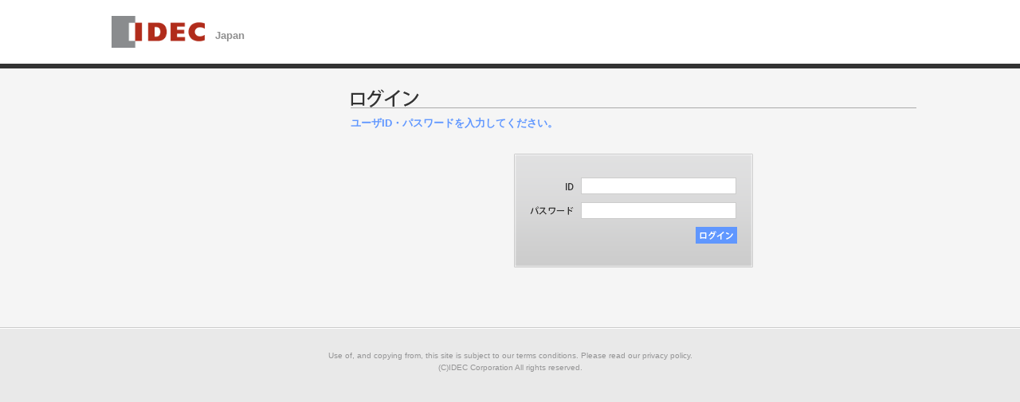

--- FILE ---
content_type: text/html;charset=utf-8
request_url: https://jp.digitalcatalog.idec.com/iportal/Login.do?prevPage=https%3A%2F%2Fjp.digitalcatalog.idec.com%2Fiportal%2FCatalogPageGroupSearch.do%3Fmethod%3DcatalogPageGroupSearchByCatalogCategory%26type%3Dclcsr%26volumeID%3DIDC00002%26catalogID%3D276450000%26catalogCategoryID%3D403570000%26designID%3DIDCDJPN&designID=IDCDJPN
body_size: 5378
content:
<!DOCTYPE HTML PUBLIC "-//W3C//DTD HTML 4.01 Transitional//EN" "http://www.w3.org/TR/html4/loose.dtd">






<html>
<head>
	<meta http-equiv="Content-Type" content="text/html; charset=utf-8" />
	<meta http-equiv="X-UA-Compatible" content="IE=edge" />
	<link href="designCustomize/type_IDCDJPN/css/import.css" rel="stylesheet" type="text/css" media="all" />
	<link href="designCustomize/type_IDCDJPN/css/layout_detail/layout_login.css" rel="stylesheet" type="text/css" media="all" />
	<link href="designCustomize/type_IDCDJPN/css/color.css" rel="stylesheet" type="text/css" media="all" />
	<link href="designCustomize/type_IDCDJPN/css/custom.css" rel="stylesheet" type="text/css" media="all" />
	<link href="designCustomize/type_IDCDJPN/images/ic_favicon.ico" rel="shortcut icon" />
	<title>GAMEDIOS｜ログイン</title>
</head>
<body>
	<script type="text/javascript" src="designCustomize/type_IDCDJPN/js/jquery-1.2.6.min.js"></script>
	<script type="text/javascript" src="designCustomize/type_IDCDJPN/js/gmd.base.js"></script>
	<script type="text/javascript" src="designCustomize/type_IDCDJPN/js/tinyscrolling.js"></script>
	<script type="text/javascript" src="designCustomize/type_IDCDJPN/js/custom.js"></script>
	




	<script type="text/javascript">var gmdDesignId = 'IDCDJPN';</script>





	<script type="text/javascript">var gmdDesignConfirmFlag = '';</script>


	<div id="wrapper">
		








		
		<div id="header">
			



<div class="inner">
	<a href="/iportal/?designID=IDCDJPN">
	<img src="designCustomize/type_IDCDJPN/images/ic_logo.gif" alt="iCata" class="ci" />
	</a>
	<div class="utility">
		<ul class="subNavi">
			
			
			
			<a href="https://jp.digitalcatalog.idec.com/iportal/Login.do?prevPage=https%3A%2F%2Fjp.digitalcatalog.idec.com%2Fiportal%2FLogin.dohttps%3A%2F%2Fjp.digitalcatalog.idec.com%2Fiportal%2FCatalogPageGroupSearch.do%3Fmethod%3DcatalogPageGroupSearchByCatalogCategory%26type%3Dclcsr%26volumeID%3DIDC00002%26catalogID%3D276450000%26catalogCategoryID%3D403570000%26designID%3DIDCDJPN&amp;designID=IDCDJPN"><li class="login">ログイン</li></a>
			
			
		</ul>
	</div>
 </div>
<div class="globalNavi">
	<ul>
		
		<li id="globalNaviHome" class="">
			<div class="">
				<a href="/iportal/?designID=IDCDJPN"></a>
			</div>
		</li>
		
		<li id="globalNaviProducts" class="">
			<div class="">
				<a href="Top.do?method=itemSearch&amp;designID=IDCDJPN"></a>
			</div>
		</li>
		
		<li id="globalNaviCatalog" class="">
			<div class="">
				<a href="Top.do?method=catalogSearch&amp;designID=IDCDJPN"></a>
			</div>
		</li>
		<li id="globalNaviTerminate">
		</li>
	</ul>
</div>

		</div>
		
		
		<div id="contents" class="narrow">
			<noscript>
				<div id="errorJs" class="siteCaution">
					<h2>JavaScriptを有効にしてください。</h2>
					<p>当ウェブサイトを快適にご利用いただくには、JavaScriptを有効にする必要があります。</p>
				</div>
			</noscript>
			



<div id="main">
	<div class="loginPage">
		<div id="lead" class="imageReplacement">
			<h1><img src="designCustomize/type_IDCDJPN/images/text_head_login.gif" alt="ログイン" /></h1>
			<p class="lead login">ユーザID・パスワードを入力してください。</p>
		</div>
		<div id="login">
			<h2 class="none">IDをお持ちの方</h2>
			
			<div id="loginBox" class="section">
				<form id="Login" name="Login" action="/iportal/Login.do" method="post" class="cf">
					
						<input type="hidden" name="prevPage" value="https://jp.digitalcatalog.idec.com/iportal/CatalogPageGroupSearch.do?method=catalogPageGroupSearchByCatalogCategory&amp;type=clcsr&amp;volumeID=IDC00002&amp;catalogID=276450000&amp;catalogCategoryID=403570000&amp;designID=IDCDJPN" id="Login_prevPage"/>
					
					
					<ul class="inputText">
						<li>
							<label for="id"><img src="designCustomize/type_IDCDJPN/images/text_id.gif" alt="ID" /></label>
							<input type="text" name="loginID" value="" tabindex="1" id="Login_loginID" styleId="id" styleClass="focus"/>
						</li>
						<li>
							<label for="password"><img src="designCustomize/type_IDCDJPN/images/text_password.gif" alt="パスワード" /></label>
							<input type="password" name="password" tabindex="2" id="Login_password" styleId="password"/>
						</li>
					</ul>
					<span class="btn matte login btnSubmit" tabindex="3"></span>
					<input type="submit" value="ログイン" class="none" />
					<input type="hidden" name="method" value="top" id="Login_method"/>
					
					
						<input type="hidden" name="designID" value="IDCDJPN" id="Login_designID"/>
					
					
					
				</form>



			</div>
		</div>
	</div>
</div>
		</div>
		
		
		<div id="footer">
			

<p class="copyright">(C) 2006-2026 TOPPAN Inc.</p>

		</div>
		
	</div>
	
<!-- TrackingCode -->
<!-- iCata Analytics Begin-->
<script>
    (function(i, c, a, t, l, o, g) {
        i['iCataAnalyticsObject'] = l;
        i[l] = i[l] || function() {
            (i[l].q = i[l].q || []).push(arguments)
        }, i[l].l = 1 * new Date();
        o = c.createElement(a),
            g = c.getElementsByTagName(a)[0];
        o.async = 1;
        o.src = t;
        g.parentNode.insertBefore(o, g)
    })(window, document, 'script', 'https://l0p.icata.net/ct.js', 'ct');
    ct('create', 'wpLrQZSsja9sIbjUaXks73152TfmxSko7DVz3py1');
    ct('send', 'pageview');
</script>
<!-- iCata Analytics End-->
</body>
</html>


--- FILE ---
content_type: text/css
request_url: https://jp.digitalcatalog.idec.com/iportal/designCustomize/type_IDCDJPN/css/custom.css
body_size: 40135
content:
@charset "utf-8";

@font-face {
	font-family: 'FontAwesome';
	src: url('https://netdna.bootstrapcdn.com/font-awesome/4.7.0/fonts/fontawesome-webfont.eot?v=4.7.0');
	src: url('https://netdna.bootstrapcdn.com/font-awesome/4.7.0/fonts/fontawesome-webfont.eot?#iefix&v=4.7.0') format('embedded-opentype'),
		url('https://netdna.bootstrapcdn.com/font-awesome/4.7.0/fonts/fontawesome-webfont.woff?v=4.7.0') format('woff'),
		url('https://netdna.bootstrapcdn.com/font-awesome/4.7.0/fonts/fontawesome-webfont.ttf?v=4.7.0') format('truetype'),
		url('https://netdna.bootstrapcdn.com/font-awesome/4.7.0/fonts/fontawesome-webfont.svg?v=4.7.0#fontawesomeregular') format('svg');
	font-weight: normal;
	font-style: normal;
}

html, body {
	background-color: #E9E9E9;
}

div#wrapper {
	background-color: #F5F5F5;
}

.clearfix:after {
	content: "";
	clear: both;
	display: block;
}

div#contents {
	position: relative;
	padding: 2em 10px;
}

#contents, #header .inner, #header div.globalNavi ul, #footer {
    width: 980px;
}

a:link {
	color: #1a1a1a;
	text-decoration: none;
}

a:visited {
	color: #1a1a1a;
	text-decoration: none;
}

a:hover {
	color: #990000;
	text-decoration: none;
}

a:active {
	color: #990000;
	text-decoration: none;
}


.btn:hover,
button:hover,
a:hover {
	opacity: .5;
	-webkit-opacity: .5;
	-moz-opacity: .5;
	filter: alpha(opacity=50);	/* IE lt 8 */
	-ms-filter: "alpha(opacity=50)"; /* IE 8 */
}

.btn,
button,
a {
	-webkit-transition: opacity 1s ease-out;
	transition: opacity 1s ease-out;
}

.a-center {
	text-align: center !important;
}

.a-right {
	text-align: right !important;
}

.a-left {
	text-align: left !important;
}


/*--------------------------------------------
■［ヘッダー］
--------------------------------------------*/

div#header {
	background-color: #fff;
	height: auto;
	margin: 0;
	padding: 0 10px;
	border-bottom: 6px solid #333;
	box-sizing: border-box;
}

div#header div#header-container {
	max-width: 1000px;
	margin: 0 auto;
	position: relative;
	padding: 20px 0;
}

div#header h1 a {
	display: inline-block;
	text-decoration: none;
	vertical-align: middle;
	line-height: 1;
}

div#header h1:after {
	content: "Japan";
	color: #8f8f8f;
	font-weight: bold;
	margin-left: 1em;
	display: inline-block;
	vertical-align: middle;
	margin-top: 0.7em;
}

div#header h1 a img {
	height: 40px;
}


/*--------------------------------------------
■［フッター］
--------------------------------------------*/

div#footer {
	width: auto;
	margin: 0;
	padding: 2em 0;
	background-color: #E9E9E9;
	border-top: 1px solid #fff;
	position: relative;
}

div#footer:before {
	content: "";
	height: 1px;
	background-color: #CBCBCB;
	width: 100%;
	display: block;
	position: absolute;
	top: -2px;
	left: 0;
	right: 0;
}

div#footer p#topofpage {
	position: fixed;
	right: 0;
	bottom: 80px;
	cursor: pointer;
	background-image: url(../images/pagetop.png);
	background-position: center center;
	background-repeat: no-repeat;
	background-size: contain;
	width: 31px;
	padding-top: 57px;
	overflow: hidden;
}

div#footer p#copyright {
	max-width: 1000px;
	margin: 0 auto;
	text-align: left;
	font-size: 0.8em;
	text-align: center;
	color: #949495;
	line-height: 1.5;
}


/*--------------------------------------------
■［サイドナビ］
--------------------------------------------*/

div#sidemenu {
	padding: 0;
	margin: 0;
}

div#sidemenu div#sub.side {
	width: 100%;
	margin: 0;
	padding: 0;
}

div#sidemenu div h2 {
	display: block;
	margin: 0;
	padding: 0;
	text-indent: 0;
	background-image: none;
	background-color: #333;
	color: #fff;
	margin: -10px -10px 10px -10px;
	border-bottom: 2px solid #949495;
	padding: 0.8em;
	font-size: 1.3em;
	line-height: 1;
}

div#sidemenu div h2:before {
	font-family: 'FontAwesome';
	display: inline-block;
	margin-right: 0.5em;
	vertical-align: middle;
	font-weight: normal;
}

div#sidemenu div#keywordSearchSideCatalog {
	width: auto;
	margin: 0;
	padding: 0;
	background-color: #fff;
	padding: 10px;
	background-image: none;
	margin-bottom: 1em;
	height: auto;
}

div#sidemenu div#keywordSearchSideCatalog h2:before {
	content: "\f002";
}

div#sidemenu div#keywordSearchSideCatalog input.keyword {
	border-radius: 0.2em 0 0 0.2em;
	border: none;
	padding: 0.5em;
	box-sizing: border-box;
	width: 80%;
	margin: 0;
	background-image: none;
	display: inline-block;
	height: 2.5em;
	background-color: #E9E9E9;
}

div#sidemenu div#keywordSearchSideCatalog span.btn.search {
	background-image: none;
	background-color: #b12c1b;
	height: 2.5em;
	width: 18%;
	margin: 0 0 0 -0.4em;
	padding: 0;
	box-sizing: border-box;
	display: inline-block;
	border-radius: 0 0.2em 0.2em 0;
	position: relative;
	text-align: center;
}

div#sidemenu div#keywordSearchSideCatalog span.btn.search:after {
	font-family: 'FontAwesome';
	content: "\f002";
	text-indent: 0;
	position: absolute;
	left: 0;
	right: 0;
	bottom: 0;
	top: 0;
	margin: auto;
	display: block;
	color: #fff;
	height: 1em;
	line-height: 1;
}

div#sidemenu div#keywordSearchSideCatalog ul.scope {
	margin: 10px 0 0 0;
}

div#sidemenu div#keywordSearchSideCatalog ul.scope h4 {
	font-weight: bold;
	font-size: 13px;
}

div#sidemenu div#keywordSearchSideCatalog ul.scope li {
	margin: 0 0.5em 0 0;
}



div#sidemenu div#sideMybinder {
	width: auto;
	padding: 0;
	background-color: #fff;
	background-image: none;
}

div#sidemenu div#sideMybinder h2 {
	margin: 0;
}

div#sidemenu div#sideMybinder h2:before {
	content: "\f0ea";
}

div#sidemenu div#sideMybinder h2 span {
	background-image: none;
	display: inline;
	text-indent: inherit;
	border: none;
}

div#sidemenu div#sideMybinder div.inner {
	background-image: none;
	padding: 10px;
}

div#sidemenu div#sideMybinder div.inner p.seeStock {
	margin-bottom: 5px;
}

div#sidemenu div#sideMybinder div.inner p.icon-001 {
	margin-bottom: 5px;
}

div#sidemenu div#sideMybinder div.inner p.icon-001 a {
	padding: 1em 1em 1em 2em;
	display: block;
	background-color: #fff;
	text-decoration: none;
	background-image: url(../images/icon_next_gray.png);
	background-position: 1em center;
	background-repeat: no-repeat;
	background-size: 8px 9px;
}

div#sidemenu div#sideOnlinestore,
div#sidemenu div#sideNewproduct,
div#sidemenu div#sideContact,
div#sidemenu div#sideSolution,
div#sidemenu div#sideControlunit,
div#sidemenu div#sideMybinder_fav,
div#sidemenu div#sideGuideline {
	width: auto;
	margin: 0;
	padding: 0;
	background-image: none;
	margin-bottom: 1em;
}

div#sidemenu div#sideOnlinestore h2,
div#sidemenu div#sideNewproduct h2,
div#sidemenu div#sideContact h2,
div#sidemenu div#sideSolution h2,
div#sidemenu div#sideControlunit h2,
div#sidemenu div#sideMybinder_fav h2,
div#sidemenu div#sideGuideline h2 {
	margin: 0;
	padding: 0;
}

div#sidemenu div#sideOnlinestore h2 span,
div#sidemenu div#sideNewproduct h2 span,
div#sidemenu div#sideContact h2 span,
div#sidemenu div#sideSolution h2 span,
div#sidemenu div#sideControlunit h2 span,
div#sidemenu div#sideMybinder_fav h2 span,
div#sidemenu div#sideGuideline h2 span {
	background-image: none;
	display: inline;
	text-indent: inherit;
	border: none;
}

div#sidemenu div#sideOnlinestore h2 a,
div#sidemenu div#sideNewproduct h2 a,
div#sidemenu div#sideContact h2 a,
div#sidemenu div#sideSolution h2 a,
div#sidemenu div#sideControlunit h2 a,
div#sidemenu div#sideMybinder_fav h2 a,
div#sidemenu div#sideGuideline h2 a {
	display: block;
	color: #fff;
	padding: 0.8em 0.8em 0.8em 2.2em;
	text-decoration: none;
	position: relative;
}

div#sidemenu div#sideOnlinestore h2 a:before,
div#sidemenu div#sideNewproduct h2 a:before,
div#sidemenu div#sideContact h2 a:before,
div#sidemenu div#sideSolution h2 a:before,
div#sidemenu div#sideControlunit h2 a:before,
div#sidemenu div#sideMybinder_fav h2 a:before,
div#sidemenu div#sideGuideline h2 a:before {
	font-family: 'FontAwesome';
	content: "\f0eb";
	display: inline-block;
	margin-right: 0.5em;
	vertical-align: middle;
	font-weight: normal;
	font-size: 1.2em;
	position: absolute;
	left: 0.5em;
}

div#sidemenu div#sideMybinder_fav h2 a:before {
	content: "\f0ea";
}

div#sidemenu div#sideControlunit h2 a:before {
	content: "\f1de";
}

div#sidemenu div#sideSolution h2 a:before {
	content: "\f12e";
}

div#sidemenu div#sideContact h2 a:before {
	content: "\f0e0";
}

div#sidemenu div#sideNewproduct h2 a:before {
	content: "\f187";
}

div#sidemenu div#sideOnlinestore h2 a:before {
	content: "\f07a";
}

div#sidemenu div#sideOnlinestore h2 a:after,
div#sidemenu div#sideNewproduct h2 a:after,
div#sidemenu div#sideContact h2 a:after,
div#sidemenu div#sideSolution h2 a:after,
div#sidemenu div#sideControlunit h2 a:after,
div#sidemenu div#sideMybinder_fav h2 a:after,
div#sidemenu div#sideGuideline h2 a:after {
	font-family: 'FontAwesome';
	content: "\f105";
	position: absolute;
	right: 0.8em;
	top: 0;
	bottom: 0;
	margin: auto;
	height: 1em;
}

div#sidemenu div#sideCategory {
	width: auto;
	margin: 0;
	padding: 0;
	background-image: none;
	margin-bottom: 1em;
}

div#sidemenu div#sideCategory h2 {
	display: block;
	margin: 0;
	padding: 0;
	text-indent: 0;
	background-image: none;
	background-color: #333;
	color: #fff;
	margin: 0;
	border-bottom: 2px solid #949495;
	font-size: 1.3em;
	padding: 0.8em;
	line-height: 1;
}

div#sidemenu div#sideCategory h2:before {
	font-family: 'FontAwesome';
	content: "\f07c";
	display: inline-block;
	margin-right: 0.5em;
	vertical-align: middle;
	font-weight: normal;
}

div#sidemenu div#sideCategory h2 span {
	background-image: none;
	display: inline;
	text-indent: inherit;
	border: none;
}

div#sidemenu div#sideCategory div.inner {
	background-image: none;
	width: auto;
	margin: 0;
	padding: 0;
	background-color: #fff;
	padding: 10px;
}

div#sidemenu div#sideCategory ul {
	margin: 0;
	padding: 0;
	font-size: 1em;
	line-height: 1;
}

div#sidemenu div#sideCategory ul ul {
	margin-left: 1em;
	font-size: 0.95em;
	display: none;
}

div#sidemenu div#sideCategory ul li {
	position: relative;
	border-top: 1px solid #E0E0E0;
}

div#sidemenu div#sideCategory ul li.active {
	background-color: #F5F5F5;
}

div#sidemenu div#sideCategory ul li.active > a {
	background-color: #F5F5F5;
}

div#sidemenu div#sideCategory ul ul li {
	border-top: 1px dotted #E0E0E0;
}

div#sidemenu div#sideCategory ul li a {
	display: block;
	padding: 1em 0.25em;
	position: relative;
	background-color: #fff;
}

div#sidemenu div#sideCategory ul li a:after {
	font-family: 'FontAwesome';
	content: "\f105";
	position: absolute;
	color: #B12C1B;
	right: 0.5em;
	top: 0;
	bottom: 0;
	line-height: 1;
	height: 1em;
	margin: auto;
}

div#sidemenu div#sideCategory ul li span.plus {
	display: block;
	width: 14px;
	height: 14px;
	text-align: center;
	color: #B12C1B;
	border: 1px solid #B12C1B;
	position: absolute;
	right: 0.25em;
	top: 0.9em;
	background-color: #fff;
	line-height: 12px;
	cursor: pointer;
}

div#sidemenu div#sideCategory ul li span.plus:before {
	font-family: 'FontAwesome';
	content: "+";
}

div#sidemenu div#sideCategory ul li span.plus.active {
	color: #fff;
	border: 1px solid #CBCBCB;
	background-color: #CBCBCB;
}

div#sidemenu div#sideCategory ul li span.plus.active:before {
	content: "-";
}


div#sidemenu div#sideOtherCatalogs {
	width: auto;
	margin: 0;
	padding: 0;
	background-image: none;
	margin-bottom: 1em;
}

div#sidemenu div#sideOtherCatalogs h2 {
	display: block;
	margin: 0;
	padding: 0;
	text-indent: 0;
	background-image: none;
	background-color: #333;
	color: #fff;
	margin: 0;
	border-bottom: 2px solid #949495;
	font-size: 1.3em;
	padding: 0.8em;
	line-height: 1;
}

div#sidemenu div#sideOtherCatalogs h2:before {
	font-family: 'FontAwesome';
	content: "\f0c5";
	display: inline-block;
	margin-right: 0.5em;
	vertical-align: middle;
	font-weight: normal;
}

div#sidemenu div#sideOtherCatalogs h2 span {
	background-image: none;
	display: inline;
	text-indent: inherit;
	border: none;
}

div#sidemenu div#sideOtherCatalogs div.inner {
	background-image: none;
	width: auto;
	margin: 0;
	padding: 0;
	background-color: #fff;
	padding: 10px;
}

div#sidemenu ul li.sideBan {
	margin: 0 0 1em 0;
}

div#sidemenu ul li.sideBan p {
	margin: 0 0 1em 0;
}

div#sidemenu ul li.sideBan p a img {
	max-width: 100%;
}


/*--------------------------------------------
■［本文］
--------------------------------------------*/

div#main {
	width: 710px;
}

div#lead h1 {
	font-size: 2em;
	color: #000;
	border-bottom: 1px solid #aaa;
	padding-bottom: 0.5em;
	margin-bottom: 1em;
}

div#main div#searchResult div.searchCondition {
	background-image: none;
	background-color: transparent;
	border: none;
	padding: 0;
}

div#main h2,
div#main div.searchCondition h2 {
	color: #000;
	font-size: 18px;
	background-image: none;
	position: relative;
	border: none;
	padding: 0.2em 0 0.2em 1em;
	line-height: 1;
}

div#main h2:before,
div#main div.searchCondition h2:before {
	width: 0.5em;
	position: absolute;
	left: 0;
	top: 0;
	bottom: 0;
	background-color: #8A8C8E;
	border-bottom: 0.3em solid #B12C1B;
	content: "";
	display: block;
}

div#main h2 span,
div#main div.searchCondition h2 span {
	border: none;
	background-image: none;
	text-indent: 0;
	display: inline;
	width: auto;
	height: auto;
	padding: 0;
	margin: 0;
	font-size: 18px;
}

div#main div#searchResult div.searchCondition dl {
	margin: 0;
	padding: 0;
	border: 1px solid #ccc;
	background-color: #eee;
}

div#main div#searchResult div.searchCondition dl:after {
	content: "";
	clear: both;
	display: block;
}

div#main div#searchResult div.searchCondition dl dt {
	margin: 0;
	padding: 1em;
	width: 20%;
	float: left;
	clear: both;
	box-sizing: border-box;
	border: none;
}

div#main div#searchResult div.searchCondition dl dd {
	margin: 0;
	padding: 1em;
	width: 80%;
	float: left;
	box-sizing: border-box;
	background-color: #fff;
	border: none;
	left: auto;
	top: auto;
}

div#main div#searchResult div.searchResultCatalogSummary {
	border: 1px solid #ccc;
	border-top: none;
	background-color: #eee;
}

div#main div#searchResult div.searchResultCatalogSummary h3.labelForHitCatalog {
	display: inline-block;
	color: #000;
	font-weight: normal;
	margin-right: 1em;
	padding: 0;
}

div#main div#searchResult div.searchResultCatalogSummary > div > span {
	display: inline-block;
	font-size: 0.8em;
	vertical-align: middle;
	width: auto;
	left: auto;
	top: auto;
	margin: 0;
}

div#main div#searchResult div.searchResultCatalogSummary div.viewPanel {
	background-color: #fff;
	background-image: none;
	margin-top: 1em;
	border: none;
	padding-bottom: 2em;
}

div#main div#searchResult div.searchResultCatalogSummary div.viewPanel div.pageNaviBox {
	border: none;
}

div#main div#searchResult div.searchResultCatalogSummary div.viewPanel ul.siblings > li {
	border: 1px solid #ccc;
	box-sizing: border-box;
	background-color: #eee;
}

div#main div#searchResult div.searchResultCatalogSummary div.viewPanel ul.siblings > li p.catalogview_mini_text {
	display: none;
}

div#main div#searchResult div.searchResultCatalogSummary div.viewPanel ul.siblings > li p.catalogNallowdown {
	background-image: none;
	text-indent: inherit;
	width: auto;
	height: auto;
	font-size: 11px;
	color: #B12C1B;
}

div#main div#searchResult div.searchResultCatalogSummary div.viewPanel ul.siblings > li p.catalogNallowdown:before {
	background-image: url(../images/icon_next_gray.png);
	background-position: center center;
	background-repeat: no-repeat;
	background-size: 8px 9px;
	display: inline-block;
	margin-right: 0.5em;
	width: 8px;
	height: 9px;
	content: "";
}

div#main div#searchResultStatus {
	padding: 0;
	margin: 0;
	background-image: none;
}

div#main div#searchResultStatus div.count {
}

div#main div#searchResultStatus div.count p {
	color: #000;
	font-size: 1.4em;
	background-image: none;
	position: relative;
	border: none;
	padding: 0.2em 0 0.2em 1em;
	line-height: 1;
	font-weight: normal;
}

div#main div#searchResultStatus div.count p:before {
	width: 0.5em;
	position: absolute;
	left: 0;
	top: 0;
	bottom: 0;
	background-color: #8A8C8E;
	border-bottom: 0.3em solid #B12C1B;
	content: "";
	display: block;
}

div#main div.pager p {
	display: inline-block;
	text-indent: inherit;
	font-size: 13px;
	font-weight: normal;
	padding: 0 !important;
	margin: 0 0.5em;
	background-image: none !important;
	width: auto;
}

div#main div.pager p a {
	display: inline-block;
	text-indent: inherit;
	font-size: 13px;
	font-weight: normal;
	padding: 0 !important;
	margin: 0;
	background-image: none !important;
	width: auto;
}

div#main div.pager p img {
	display: none;
}

div#main div.pager p.begin a:before,
div#main div.pager p.prev a:before,
div#main div.pager p.begin.disabled:before,
div#main div.pager p.prev.disabled:before {
	background-image: url(../images/icon_prev_gray.png);
	background-position: center center;
	background-repeat: no-repeat;
	background-size: 8px 9px;
	display: inline-block;
	margin-right: 0.5em;
	width: 8px;
	height: 9px;
	content: "";
}

div#main div.pager p.next a:after,
div#main div.pager p.end a:after,
div#main div.pager p.next.disabled:after,
div#main div.pager p.end.disabled:after {
	background-image: url(../images/icon_next_gray.png);
	background-position: center center;
	background-repeat: no-repeat;
	background-size: 8px 9px;
	display: inline-block;
	margin-left: 0.5em;
	width: 8px;
	height: 9px;
	content: "";
}

div#main div.pager p.begin a:after,
div#main div.pager p.begin.disabled:after {
	content: "最初へ";
}

div#main div.pager p.prev a:after,
div#main div.pager p.prev.disabled:after {
	content: "前へ";
}

div#main div.pager p.next a:before,
div#main div.pager p.next.disabled:before {
	content: "次へ";
}

div#main div.pager p.end a:before,
div#main div.pager p.end.disabled:before {
	content: "最後へ";
}

div#main div.pager ol {
	display: inline-block;
	margin: 0 0.5em;
}

div#main div.pager ol li {
	display: inline-block;
	margin: 0 0.2em;
}

div#main div.pager ol li span.current,
div#main div.pager ol li a:hover,
div#main div.pager ol li a {
	border: 1px solid #B12C1B;
	background-color: #B12C1B;
	color: #fff;
	padding: 0.5em 0.7em;
	font-weight: normal;
}

div#main div.pager ol li span.current {
	background-color: #fff;
	color: #B12C1B;
}

div#main div#articles {
	background-color: transparent;
	padding: 0;
	margin: 0;
}

div#main div#articles > ul > li {
	background-color: transparent;
	background-image: none;
	padding: 0;
	margin: 0;
	width: 50%;
	position: relative;
}

div#main div#articles > ul > li > div {
	background-image: none;
	padding: 15px;
	margin: 5px;
	background-color: #fff;
	border-radius: 5px;
	position: relative;
	padding-bottom: 5em;
}

div#main div#articles > ul > li > div h3 {
	background-image: none;
	padding: 0;
	margin: 0;
	font-weight: normal;
	font-size: 1.1em;
	margin-bottom: 0.5em;
}

div#main div#articles > ul > li > div ol.catalogcategory {
	display: none;
}

div#main div#articles > ul > li > div div.inner {
	width: auto;
	padding: 0;
	margin: 0;
}

div#main div#articles > ul > li > div div.image {
	width: auto;
	margin: 0;
}

div#main div#articles > ul > li > div div.image ol {
	width: auto;
}

div#main div#articles > ul > li > div div.image ol li {
	width: 50%;
	background-color: #fff;
}

div#main div#articles > ul > li > div div.image ol li img {
	width: 100%;
	max-width: 100%;
}

div#main div#articles > ul > li > div div.image span.icon_catalogview {
	display: none;
}

div#main div#articles > ul > li > div ol.nombre {
	width: 100%;
}

div#main div#articles > ul > li > div ol.nombre > li {
	width: 50%;
	box-sizing: border-box;
	margin: 0;
}

div#main div#articles > ul > li > div ol.nombre li ul.function {
	padding: 0;
	margin: -0.5em 0 0 0;
	width: auto;
	height: auto;
}

div#main div#articles > ul > li > div ol.nombre li ul.function li {
	padding: 0;
	margin: 0 0.5em 0 0;
	width: auto;
	height: auto;
}

div#main div#articles > ul > li > div ol.nombre li ul.function li span:hover,
div#main div#articles > ul > li > div ol.nombre li ul.function li span {
	width: 20px;
	height: 20px;
	background-image: none;
	background-position: center center !important;
	background-repeat: no-repeat;
	display: inline-block;
	padding: 0;
	margin: 10px 0 0 0;
	text-indent: inherit;
	font-family: 'FontAwesome';
	line-height: 1;
	text-align: center;
	color: #B12C1B;
}

div#main div#articles > ul > li > div ol.nombre li ul.function li span.addMyBinder:before {
	content: "\f055";
	font-size: 18px;
}

div#main div#articles > ul > li > div ol.nombre li ul.function li span.downloadCatalog:before {
	content: "\f019";
	font-size: 18px;
}

div#main div#articles > ul > li > div ol.hit {
	padding: 0;
	padding-top: 1em;
	margin: 0;
	width: auto;
}

div#main div#articles > ul > li > div ol.hit li {
	position: relative;
	margin: 0 0 0.6em 2em;
}

div#main div#articles > ul > li > div ol.hit li span.hitposLeft,
div#main div#articles > ul > li > div ol.hit li span.hitposRight {
	position: absolute;
	left: -2em;
	width: 20px;
	height: 20px;
	background-image: url(../images/icon_page_left.png);
	background-position: center center;
	background-repeat: no-repeat;
	background-size: 20px 20px;
}

div#main div#articles > ul > li > div ol.hit li span.hitposRight {
	background-image: url(../images/icon_page_right.png);
}

div#main div#articles > ul > li > p.function {
	position: absolute;
	bottom: 20px;
	left: 10px;
	right: 10px;
	text-align: center;
	width: auto;
	padding: 0;
}

div#main div#articles > ul > li > p.function span {
	display: inline-block;
	width: auto;
	max-width: 50%;
	text-indent: inherit;
	background-color: #333;
	padding: 0.5em 1em;
	box-shadow: 0 2px 0 0 #000;
	background-image: none;
	margin: 0 2%;
	box-sizing: border-box;
	height: auto;
	text-align: center;
	color: #fff;
	font-weight: normal;
	font-size: 0.9em;
	border-radius: 0.2em;
}

div#main div#articles > ul > li > p.function span:before {
	font-family: 'FontAwesome';
	margin-right: 0.5em;
	content: "\f055";
}

div#main div#articles > ul > li > p.function span.downloadCatalog:before {
	content: "\f019";
}



/*--------------------------------------------
■［詳細］
--------------------------------------------*/

div.catalogDetail ul.localNavi,
div.catalogDetail div#overview h2 {
	display: none;
}

div.catalogDetail.top div#overview h2 {
	display: block;
}

div.catalogDetail div.detail {
}

div.catalogDetail div.detail:after {
	content: "";
	clear: both;
	display: block;
}

div.catalogDetail div.detail div.image {
	width: 48%;
	float: left;
}

div.catalogDetail p.btn.cv.catalog.catalogview_middle_text {
    width: 200px !important;
    margin-left: 55px;
}

div.catalogDetail div.detail div.image div.function p {
	background-image: none;
	background-color: #333;
	color: #fff;
	text-indent: inherit;
	font-size: 1rem;
	height: auto;
	width: auto;
	padding: 0.6em 1em;
	border-radius: 0.2em;
	display: block;
	line-height: 1;
	margin-bottom: 1em;
	text-align: center;
	box-shadow: 0 2px 0 0 #000;
	line-height: 1;
}

div.catalogDetail div.detail div.image div.function p.catalog {
	background-color: #B12C1B;
	box-shadow: 0 1px 0 0 #6f1b11;
}

div.catalogDetail div.detail div.image div.function p:before {
	font-family: 'FontAwesome';
	margin-right: 0.5em;
}

div.catalogDetail div.detail div.image div.function p.catalog:before {
	content: "\f02d";
}

div.catalogDetail div.detail div.image div.function p.download:before {
	content: "\f019";
}

div.catalogDetail div.detail div.image div.function p.catalog:after {
	content: "カタログを見る";
}

div.catalogDetail div.detail div.image div.function p.download:after {
	content: "全ページダウンロード";
}

div.catalogDetail div.detail div.image img {
	width: auto;
	height: auto;
	max-width: 100%;
}

div.catalogDetail div.detail div.description {
	width: 48%;
	float: right;
}

div.catalogDetail div.detail div.description table {
	background-color: #fff;
	border: 1px solid #E0E0E0;
}

div.catalogDetail div.detail div.description table th {
	padding: 1em;
	color: #000;
	font-weight: normal!important;
	background-color: #E9E9E9;
	width: 40%;
}

div.catalogDetail div.detail div.description table td {
	padding: 1em;
	width: 60%;
}



p.skipToTop {
	display: none;
}

div.catalogIndex ul.listheader {
	border: 1px solid #aaa;
	border-bottom: none;
	background-color: #EDEEEF;
}

div.catalogIndex ul.listheader li {
	box-sizing: border-box;
	padding: 1em 0;
	display: inline-block;
	width: 15%;
	text-align: left;
	color: #333;
}

div.catalogIndex ul.listheader li:first-child {
	width: 55%;
	padding-left: 1em;
}

div.catalogIndex div.catalogIndexContents {
	border: 1px solid #aaa;
	border-top: none;
}

div.catalogIndex div.catalogIndexContents ul.level_1 {
	width: auto;
}

div.catalogIndex div.catalogIndexContents ul.level_1 li.catalogNode {
	width: auto;
}

div.catalogIndex div.catalogIndexContents ul.level_1 div.categoryNode {
	width: 100%;
	background-color: #fff;
}

div.catalogIndex div.catalogIndexContents ul.level_1 div.categoryNode div.title {
	width: 55%;
	box-sizing: border-box;
	padding: 1em;
	font-weight: normal;
	border-top: 1px solid #aaa;
}

div.catalogIndex div.catalogIndexContents ul.level_1 div.categoryNode div.title a {
	color: #333;
}

div.catalogIndex div.catalogIndexContents div.function {
	border-top: 1px solid #aaa;
	width: 45%;
	box-sizing: border-box;
}

div.catalogIndex div.catalogIndexContents div.function ul.buttons {
	width: auto;
	margin: 0;
	margin-top: 3px;
	padding: 0;
}

div.catalogIndex div.catalogIndexContents div.function ul.buttons li {
	width: 33.333%;
	display: inline-block;
	float: left;
	padding: 0;
	text-align: left;
	background-image: none;
	box-sizing: border-box;
	position: relative;
	text-indent: inherit;
	font-size: 0;
	margin: 0;
}

div.catalogIndex div.catalogIndexContents div.function ul.buttons li:before {
	font-family: 'FontAwesome';
	display: inline-block;
	font-size: 16px;
	vertical-align: middle;
	margin-right: 0.3em;
	color: #B12C1B;
}

div.catalogIndex div.catalogIndexContents div.function ul.buttons li.addMyBinder:before {
	content: "\f055";
}

div.catalogIndex div.catalogIndexContents div.function ul.buttons li.downloadCatalog:before {
	content: "\f019";
}

div.catalogIndex div.catalogIndexContents div.function ul.buttons li.catalog:before {
	content: "\f02d";
}

div.catalogIndex div.catalogIndexContents div.function ul.buttons li:after {
	display: inline-block;
	font-size: 11px;
	font-weight: normal;
	color: #1a1a1a;
	white-space: pre;
	vertical-align: middle;
}

div.catalogIndex div.catalogIndexContents div.function ul.buttons li.addMyBinder:after {
	content: "マイバイン\Aダーに追加";
	left: 24px;
}

div.catalogIndex div.catalogIndexContents div.function ul.buttons li.downloadCatalog:after {
	content: "PDFダウン\Aロード";
}

div.catalogIndex div.catalogIndexContents div.function ul.buttons li.catalog:after {
	content: "カタログ\Aを見る";
	left: 33px;
}



/*--------------------------------------------
■［トップ］
--------------------------------------------*/

ul.backbumberlist-header {
	background-color: #eee;
	border: 1px solid #aaa;
	border-bottom: none;
	font-size: 0;
}

ul.backbumberlist-header li {
	font-size: 13px;
	display: inline-block;
	width: 12%;
	padding: 1em 0;
	box-sizing: border-box;
	text-align: center;
	color: #333;
}

ul.backbumberlist-header li:nth-child(1) {
	width: 13%;
}

ul.backbumberlist-header li:nth-child(2) {
	width: 7%;
}

ul.backbumberlist-header li:nth-child(3) {
	width: 44%;
}

ul.backbumberlist {
	border: 1px solid #aaa;
	border-top: none;
	font-size: 0;
}

ul.backbumberlist > li {
	border-top: 1px solid #aaa;
	box-sizing: border-box;
}

ul.backbumberlist > li:hover {
	background-color: #E9F0FC;
}

ul.backbumberlist ul li {
	font-size: 13px;
	padding: 1em;
	box-sizing: border-box;
	width: 12%;
	display: inline-block;
}

ul.backbumberlist ul li:nth-child(1) {
	width: 13%;
}

ul.backbumberlist ul li:nth-child(2) {
	width: 7%;
}

ul.backbumberlist ul li:nth-child(3) {
	width: 44%;
}

a.icon {
	text-decoration: none;
}

a.icon.pdf {
	color: #FF2626;
}

a.icon.left:before, a.icon.right:after {
	width: 19px;
	height: 19px;
	vertical-align: middle;
	margin-right: 0.3em;
	background-position: center center;
	background-repeat: no-repeat;
	background-size: contain;
	content: "";
	display: inline-block;
}

a.icon.right:after, a.icon.right:after {
	margin-right: 0;
	margin-left: 0.3em;
}

a.icon.view:before, a.icon.view:after {
	background-image: url(../images/icon_file_open.png);
	width: 28px;
	
}

a.icon.next:before, a.icon.next:after {
	background-image: url(../images/icon_next_gray.png);
	width: 8px;
}

a.icon.pdf:before, a.icon.pdf:after {
	background-image: url(../images/icon_file_pdf.png);
}



/*--------------------------------------------
■［カタログ一覧］
--------------------------------------------*/

div.viewBlock {
	background-color: transparent;
	margin: 0;
	margin-top: -10px;
	padding: 0;
}

div.viewBlock ul.heightfix {
	margin: -10px;
	padding: 10px;
	background-color: #fff;
}

div.viewBlock ul.heightfix:after {
	content: "";
	clear: both;
	display: block;
}

div.viewBlock ul.heightfix li.article {
	margin: 0;
	padding: 5px;
	width: 50%;
	background-image: none;
	box-sizing: border-box;
}

div.viewBlock ul.heightfix li.article div.wrapper {
	padding: 10px;
	background-image: none;
	border: 3px solid #F5F5F5;
}

div.viewBlock ul.heightfix li.article div.wrapper h3 {
	margin: 0 0 0.6em 0;
	padding: 0;
	background-image: none;
	font-size: 1.1em;
	font-weight: normal;
}

div.viewBlock ul.heightfix li.article div.wrapper div.inner {
	margin: 0;
	padding: 0;
	width: auto;
}

div.viewBlock ul.heightfix li.article div.wrapper div.inner:after {
	content: "";
	clear: both;
	display: block;
}

div.viewBlock ul.heightfix li.article div.wrapper div.image {
	margin: 0;
	padding: 0;
	width: 36%;
	float: left;
}

div.viewBlock ul.heightfix li.article div.wrapper div.image a {
	display: block;
	width: auto;
	text-align: center;
}

div.viewBlock ul.heightfix li.article div.wrapper div.image a img {
	max-width: 100%;
	width: auto;
	height: auto;
	box-sizing: border-box;
}

div.viewBlock ul.heightfix li.article div.wrapper div.image div.function p {
	background-image: none;
	text-indent: 0;
	background-color: #B12C1B;
	box-shadow: 0 1px 0 0 #6f1b11;
	width: auto;
	height: auto;
	display: block;
	font-size: 0.8em;
	padding: 0.3em 0;
	border-radius: 0.2em;
	text-align: center;
	color: #fff;
}

div.viewBlock ul.heightfix li.article div.wrapper div.image div.function p.catalog:before {
	font-family: 'FontAwesome';
	content: "\f02d";
}

div.viewBlock ul.heightfix li.article div.wrapper div.image div.function p.catalog:after {
	content: "カタログを見る";
}

div.viewBlock ul.heightfix li.article div.wrapper div.description {
	margin: 0;
	padding: 0;
	width: 60%;
	float: right;
}

div.viewBlock ul.heightfix li.article div.wrapper div.comment {
	font-size: 0.9em;
	margin-bottom: 1em;
}

div.viewBlock ul.heightfix li.article div.wrapper ul.spec {
	font-size: 0.9em;
	margin-bottom: 1em;
	font-weight: normal;
}




/*--------------------------------------------
■［マイバインダー］
--------------------------------------------*/

div.catalogMyBinder div#lead h1 {
	font-size: 2em;
	color: #000;
	border-bottom: 1px solid #aaa;
	padding-bottom: 0.5em;
	margin-bottom: 1em;
}

div.catalogMyBinder div#lead h1:before {
	content: "マイバインダー";
}

div.catalogMyBinder div#lead h1 img {
	display: none;
}

div.catalogMyBinder div#lead p {
	color: #333;
	font-weight: normal;
}

div.catalogMyBinder p.stockCountsMessage {
	padding: 15px;
	padding-bottom: 0;
	margin: 0;
	width: 100%;
	background-color: #fff;
	box-sizing: border-box;
}

div.catalogMyBinder div.submitBlock div.submit {
	background-color: #fff;
	padding: 15px;
	padding-top: 0;
}

div.catalogMyBinder div.submitBlock div.submit span.btn.download {
	background-image: none;
	font-size: 14px;
	text-align: center;
	text-indent: inherit;
	background-color: #333;
	color: #fff;
	padding: 0.5em 1em;
	height: auto;
	width: auto;
	border-radius: 0.2em;
	box-shadow: 0 2px 0 0 #000;
}

div.catalogMyBinder div.submitBlock div.submit span.btn.download:before {
	font-family: 'FontAwesome';
	content: "\f019";
	margin-right: 0.5em;
}

div.catalogMyBinder div.submitBlock div.submit span.btn.download:after {
	content: "結合してダウンロード";
}

div#myBinder h2.subHeading {
	color: #000;
	font-size: 1.4em;
	background-image: none;
	position: relative;
	border: none;
	padding: 0.2em 0 0.2em 1em;
	line-height: 1;
	text-indent: inherit;
	background-image: none;
	height: auto;
	padding: 0;
	margin: 0 0 1em 0;
	padding-left: 1em;
}

div#myBinder h2.subHeading:before {
	width: 0.5em;
	position: absolute;
	left: 0;
	top: 0;
	bottom: 0;
	background-color: #8A8C8E;
	border-bottom: 0.3em solid #B12C1B;
	content: "";
	display: block;
}

div#myBinder h3.name {
	margin-top: -3em;
	margin-bottom: 2em;
}

div#myBinder h3.name span.deleteAll {
	background-image: none;
	padding: 0.8em;
	text-align: center;
	text-indent: inherit;
	height: auto;
	width: 200px;
	box-shadow: 0 2px 0 0 #ccc;
	background-color: #fff;
	border-radius: 0.2em;
	font-size: 14px;
}

div#myBinder h3.name span.deleteAll:before {
	font-family: 'FontAwesome';
	margin-right: 0.5em;
	content: "\f014";
}

div#myBinder div.viewInline {
	background-color: transparent;
	margin: 0;
	padding: 0;
}

div#myBinder div.viewInline ul.list {
	margin: -5px;
}

div#myBinder div.viewInline ul.list li.mybinder {
	padding: 5px;
	width: 20%;
	box-sizing: border-box;
}

div#myBinder div.viewInline ul.list li.mybinder:hover {
	padding: 0;
	border: 5px solid #fff;
}

div#myBinder div.viewInline ul.list li.mybinder div.wrapper {
	padding: 20px;
	background-color: #fff;
	position: relative;
}

div#myBinder div.viewInline ul.list li.mybinder:hover div.wrapper {
	background-color: #E9E9E9;
}

div#myBinder div.viewInline ul.list li.mybinder span.btn {
	width: 26px;
	height: 26px;
	background-color: #333;
	color: #fff;
	background-image: none;
	border-radius: 0.2em;
	font-size: 0;
	line-height: 1;
	text-indent: inherit;
	padding: 0;
	margin: auto;
	text-align: center;
	font-family: 'FontAwesome';
	display: none;
}

div#myBinder div.viewInline ul.list li.mybinder:hover span.btn {
	display: block;
}

div#myBinder div.viewInline ul.list li.mybinder span.btn.catalog {
	left: 41px;
	background-color: #B12C1B;
}

div#myBinder div.viewInline ul.list li.mybinder span.btn:before {
	font-size: 14px;
	content: "\f019";
	line-height: 26px;
}

div#myBinder div.viewInline ul.list li.mybinder span.btn.catalog:before {
	content: "\f02d";
}

div#myBinder div.viewInline ul.list li.mybinder span.btn.delete {
	border: 10px;
	right: 5px;
	width: 26px;
	height: 26px;
	background-color: #fff;
	color: #333;
	text-align: center;
	font-family: 'FontAwesome';
}

div#myBinder div.viewInline ul.list li.mybinder span.btn.delete:before {
	font-size: 14px;
	content: "\f014";
	line-height: 26px;
}



/*--------------------------------------------
■［使い方］
--------------------------------------------*/


div#howto h2 {
	margin-top: 3em;
	margin-bottom: 1.5em;
}

div#howto h2:first-child {
	margin-top: 0;
}

div#howto h3 {
	font-size: 1.1em;
	color: #000;
	border-bottom: 1px solid #E0E0E0;
	padding: 0.5em;
	margin: 2em 0 1em 0;
	background-color: #fff;
}

div#howto h3 strong {
	color: #fff;
	font-weight: normal;
	font-size: 0.7em;
	background-color: #B12C1B;
	padding: 0.4em 0.5em;
	border-radius: 0.2em;
	margin-right: 0.8em;
	vertical-align: middle;
}

div#howto p {
	margin-bottom: 1.5em;
}

div#howto hr {
	height: 0;
	border: none;
	border-top: 1px solid #E0E0E0;
	margin: 2em 0;
	clear: both;
}

div#howto ul.localNavi {
	display: block;
}

div#howto ul.imageslist {
	margin-bottom: 1.5em;
}

div#howto ul.imageslist li {
	width: 50%;
	float: left;
}

div#howto ul.imageslist li p {
	margin-bottom: 0.5em;
}

.a-center {
	text-align: center;
}



/*--------------------------------------------
■［商品紹介テンプレート］
--------------------------------------------*/

div#template p {
	margin-bottom: 1.5em;
}

div#template p button.c-btn {
	margin-bottom: 0;
	min-width: 16em;
}

div#template > ul > li {
	margin-bottom: 2em;
	padding-bottom: 2em;
	position: relative;
	padding-left: 30%;
	min-height: 220px;
	border-bottom: 1px dotted #CBCBCB;
}

div#template ul li h4 {
	color: #000;
	border-bottom: 1px solid #aaa;
	padding: 0.5em 1em;
	margin-bottom: 1em;
	font-size: 1.2em;
	background-color: #fff;
}

div#template ul li p.thumb {
	position: absolute;
	left: 0;
	top: 0;
	width: 26%;
	text-align: center;
}

div#template ul li p.thumb img {
	max-width: 100%;
	max-height: 220px;
}



/*--------------------------------------------
■［ボタン］
--------------------------------------------*/

.c-btn {
	background-color: #B12C1B;
	color: #fff;
	padding: 0.8em 1.5em;
	border-radius: 0.3em;
	text-align: center;
	text-decoration: none;
	border: none;
	font-size: 1em;
	box-shadow: 0 2px 0 0 #6f1b11;
	cursor: pointer;
}


/*--------------------------------------------
■［アイコン］
--------------------------------------------*/

.c-icon.left:before, .c-icon.right:after {
	font-family: 'FontAwesome';
	display: inline-block;
	text-decoration: none;
	font-weight: normal;
}

.c-icon.left:before {
	margin-right: 0.5em;
}

.c-icon.right:after {
	margin-left: 0.5em;
}

.c-icon.left.ppt:before, .c-icon.right.ppt:after {
	content: "\f1c4";
}

.c-icon.left.doc:before, .c-icon.right.doc:after {
	content: "\f1c2";
}

.c-icon.left.xle:before, .c-icon.right.xle:after {
	content: "\f1c3";
}

.c-icon.left.pdf:before, .c-icon.right.pdf:after {
	content: "\f1c1";
}

.c-icon.left.pct:before, .c-icon.right.pct:after {
	content: "\f1c5";
}

.c-icon.left.help:before, .c-icon.right.help:after {
	content: "\f059";
}

ul.language {
	margin-bottom: 1em;
}

ul.language li {
	display: inline-block;
	margin: 0 0.25em 0.25em 0;
	line-height: 1;
}

ul.language li a.btn {
	background-image: none;
	font-size: 0.8em;
	text-align: center;
	text-indent: inherit;
	background-color: #333;
	color: #fff;
	padding: 0.5em 1em;
	height: auto;
	width: auto;
	border-radius: 0.2em;
	box-shadow: 0 2px 0 0 #000;
	min-width: 4em;
	display: inline-block;
}

--- FILE ---
content_type: application/javascript
request_url: https://jp.digitalcatalog.idec.com/iportal/designCustomize/type_IDCDJPN/js/custom.js
body_size: 7212
content:
// カスタマイズ用JavaScript
$.extend({
	getUrlVars : function() {
		var vars = [], hash;
		var hashes = window.location.href.slice(window.location.href.indexOf('?') + 1).split('&');
		for(var i = 0; i < hashes.length; i++) {
			hash = hashes[i].split('=');
			vars.push(hash[0]);
			vars[hash[0]] = hash[1];
		}
		return vars;
	}
});
var DESIGNID = "IDCDJPN";
var VOLUMEID = "IDC00002";
var TOPPAGE_URL = "/iportal/CatalogSearch.do?method=catalogSearchByDefaultSettingCategories&volumeID="+VOLUMEID+"&sortKey=CatalogMain100000&sortorder=ASC&designID="+DESIGNID
var DESIGN_PATH = '/iportal/designCustomize/type_' + DESIGNID + '/';
var ua = navigator.userAgent;
var isIOS = (ua.indexOf('iPhone')!==-1 || ua.indexOf('iPad')!==-1 || ua.indexOf('iPod')!==-1)? true:false;
var isAndroid = (ua.indexOf('Android')!==-1)? true:false;
var isTablet = (ua.indexOf('iPad')!==-1 || isAndroid && ua.indexOf('Mobile')===-1)? true:false;
var isPC = (!isIOS && !isAndroid)? true:false;
document.write("<script type='text/javascript' src='" + DESIGN_PATH + "js/purl.js'></script>");

$(document).ready(function() {

	checkUA();
	//タイトル書き換え
	$('title').html('IDEC | デジタルカタログ');

	//スマホの場合サイドメニューサイズ修正
	if(!isPC){
		$('#sidemenu').css('width','230px');
	}
	
	$("div#header").each(function() {
		if($("div#header").hasClass('help') || $("div#header").hasClass('template')){return;}
		$("div#header > div").remove();
		$(this).append('<div id="header-container" class="clearfix"><h1 id="logo"><a href="https://jp.idec.com/"><img src="'+DESIGN_PATH+'/images/logo.png" alt="IDEC" /></a></h1></div>');
	});
	$("div#footer").each(function() {
		$("div#footer > p").remove();
		$(this).append('<p id="topofpage"></p><p id="copyright">Use of, and copying from, this site is subject to our terms conditions. Please read our privacy policy.<br />(C)IDEC Corporation All rights reserved. </p>');
		var topBtn = $('p#topofpage');
		topBtn.hide();
		//スクロールが100に達したらボタン表示
		$(window).scroll(function () {
			if ($(this).scrollTop() > 100) {
				topBtn.fadeIn();
			} else {
				topBtn.fadeOut();
			}
		});
		//スクロールしてトップ
		topBtn.click(function () {
			$('body,html').animate({
				scrollTop: 0
			}, 500);
			return false;
		});
	});
	$("p#topofpage").click(function () {
		$('body,html').animate({
			scrollTop: 0
		}, 400);
		return false;
	});
	$("div#keywordSearchSideCatalog input.keyword").each(function() {
		$(this).attr("placeholder", "キーワード検索");
		$('buttan').click(function(){
			var changeL = $('img').attr('src').replace('medium.jpg' , 'large.jpg');
			$('img').attr('src', changeL);
		});
	});
	$("h3.labelForHitCatalog").each(function() {
		$(this).text("資料で絞り込む");
	});
	$("span.leadForHitCatalog").each(function() {
		$(this).text("資料を指定してページを絞り込むことができます。");
	});
	$("div#keywordSearchSideCatalog span.btn.search").bind('mouseenter mouseleave',function(){
		$(this).attr('style', '');
	});
	
	//ぱんくず調整
	$('ol.breadcrumbs li').each(function() {
		if($("div#header").hasClass('help')){return;}
		if($(this).hasClass('breadcrumbsToppageUrl')){
			$(this).find('a').attr('href',TOPPAGE_URL);
		}else if($(this).hasClass('breadcrumbsCataloginfoTitle')){
			$(this).remove();
		}else if($(this).hasClass('breadcrumbsVolumeName')){
			$(this).remove();
		}
	})
	//見出し変更
	if($('#lead h1').text()=="DC_JPN"){
		$('#lead h1').text('デジタルカタログ');
	}
	//詳細画面
	if($('#CatalogDetail').length) {
		$('.slideToggleTarget ul').each(function(){
			if($(this).hasClass('level_2')){
				$(this).addClass('level_1').removeClass('level_2');
				}
			})
		if($('#download_1')!=undefined) {
			$('#overview .image .function').append($('#download_1'));
			$('span.pdfCatalogFileSize').hide();
		}
		$('ol.breadcrumbs li.breadcrumbsCategoryName').remove();
	}else if($('.catalogMyBinder').length){
		if(isIOS){$('#myBinderArticles span.deleteAll').css('top','-50px');}
	}else if($('.catalogSearchResult').length && $.getUrlVars().categoryID!=""){
		$('.viewBlock li.article').each (function(){
			var urlStr = $(this).find('a').attr('href');
			urlStr = urlStr.replace(/&categoryID=(.*?)(?=&)/g ,'&categoryID='+$.getUrlVars().categoryID);
			$(this).find('a').attr('href',urlStr);
		})
	}
	// 検索結果画面
	if($('.searchCondition').length){
		$('.searchCondition dl').each(function(){
			if($(this).find('dt').text()=='キーワード'){
				$(this).find('dt').text('Keyword');
			}
		})
	}

	//カテゴリ出力
	if($('#sidemenu li.sideCategory').length){
		var date = new Date();
		var nowTime = date.getFullYear() + ('0' + (date.getMonth() + 1)).slice(-2) + ('0' + date.getDate()).slice(-2) + ('0' + date.getHours()).slice(-2) + ('0' + date.getMinutes()).slice(-2) + ('0' + date.getSeconds()).slice(-2);
		var jsFile = DESIGN_PATH + "json/categoryTree.json?_" + nowTime;
		// 同期通信でjsonを取得
		$.ajaxSetup({ async: false });
		$.getJSON(jsFile, function (categoryJson) {
			var html = "";
			html += '<li><a href="/iportal/CatalogSearch.do?method=catalogSearchByDefaultSettingCategories&volumeID=' + VOLUMEID + '&sortKey=CatalogMain100000&sortorder=ASC&designID=' + DESIGNID + '">すべてのカタログ</a></li>'

			for (var i = 0; i < categoryJson.length; i++) {
				if (categoryJson[i].url) {
					html += '<li><a href=/iportal/' + categoryJson[i].url + '>' + categoryJson[i].text + '</a></li>';
				} else if (categoryJson[i].children) {
					html += '<li><a href="javascript:void(0);">' + categoryJson[i].text + '</a>';
					html += '<span class="plus"></span><ul>'
					for (var j = 0; j < categoryJson[i].children.length; j++) {
						if (categoryJson[i].children[j].url) {
							html += '<li><a href=/iportal/' + categoryJson[i].children[j].url + '>' + categoryJson[i].children[j].text + '</a></li>';
						}
					}
					html += '</ul></li>'
				}
			}
			$('#sidemenu li.sideCategory .inner ul').append(html);
		})
		// 非同期通信に戻す
		$.ajaxSetup({ async: true });
	}

	//マイバインダー
	$(window).load(function() {
		$("div#myBinder img.btn.delete").each(function() {
			$(this).replaceWith('<span class="btn delete"></span>');
		});
	});
	
	//サイドカテゴリ
	$("div#sideCategory").each(function() {
		$("div#sideCategory ul li").each(function() {
			if ($(this).children("ul").length){
				$(this).children("ul").before('<span class="plus"></span>');
			}
		});
		$("span.plus").click(function () {
			$(this).toggleClass("active");
			$(this).next("ul").slideToggle("fast");
		});
	});

});

function checkUA(){
	var url = url = window.location.href;

	if(isPC || isTablet){
		if(DESIGNID == 'IDCDJPNS') {
			url = url.replace('&designID=IDCDJPNS', '&designID=IDCDJPN');
			window.location.href = url;
		}
	}else{
		if(DESIGNID == 'IDCDJPN') {
			url = url.replace('&designID=IDCDJPN', '&designID=IDCDJPNS');
			window.location.href = url;
		}
	}
}